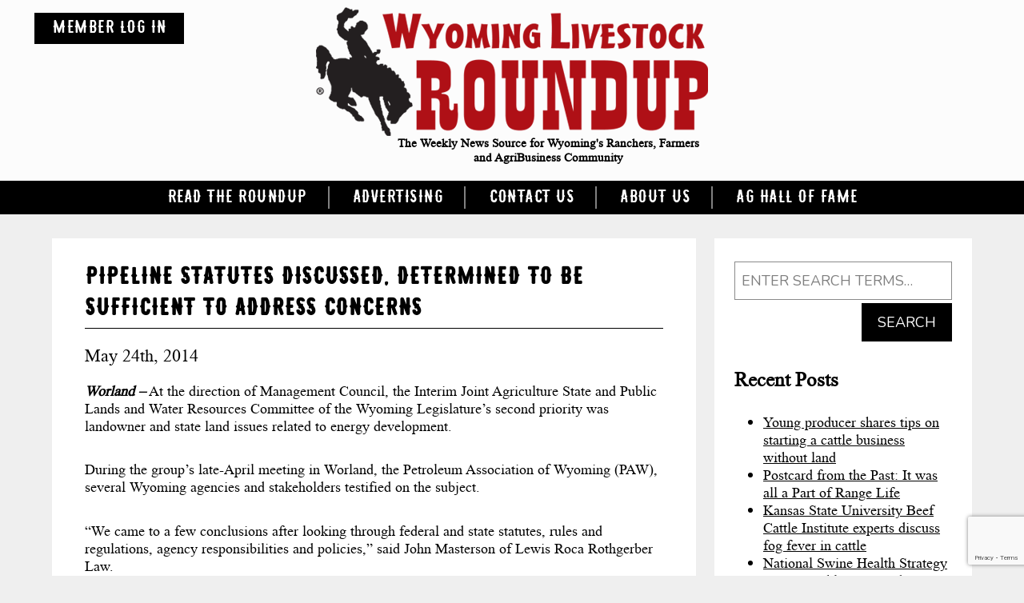

--- FILE ---
content_type: text/html; charset=utf-8
request_url: https://www.google.com/recaptcha/api2/anchor?ar=1&k=6LeVQKIUAAAAAGn2GCFwxxmPo_hfTii6hFVyToKy&co=aHR0cHM6Ly93d3cud3lsci5uZXQ6NDQz&hl=en&v=PoyoqOPhxBO7pBk68S4YbpHZ&size=invisible&anchor-ms=20000&execute-ms=30000&cb=371fskyxga26
body_size: 48529
content:
<!DOCTYPE HTML><html dir="ltr" lang="en"><head><meta http-equiv="Content-Type" content="text/html; charset=UTF-8">
<meta http-equiv="X-UA-Compatible" content="IE=edge">
<title>reCAPTCHA</title>
<style type="text/css">
/* cyrillic-ext */
@font-face {
  font-family: 'Roboto';
  font-style: normal;
  font-weight: 400;
  font-stretch: 100%;
  src: url(//fonts.gstatic.com/s/roboto/v48/KFO7CnqEu92Fr1ME7kSn66aGLdTylUAMa3GUBHMdazTgWw.woff2) format('woff2');
  unicode-range: U+0460-052F, U+1C80-1C8A, U+20B4, U+2DE0-2DFF, U+A640-A69F, U+FE2E-FE2F;
}
/* cyrillic */
@font-face {
  font-family: 'Roboto';
  font-style: normal;
  font-weight: 400;
  font-stretch: 100%;
  src: url(//fonts.gstatic.com/s/roboto/v48/KFO7CnqEu92Fr1ME7kSn66aGLdTylUAMa3iUBHMdazTgWw.woff2) format('woff2');
  unicode-range: U+0301, U+0400-045F, U+0490-0491, U+04B0-04B1, U+2116;
}
/* greek-ext */
@font-face {
  font-family: 'Roboto';
  font-style: normal;
  font-weight: 400;
  font-stretch: 100%;
  src: url(//fonts.gstatic.com/s/roboto/v48/KFO7CnqEu92Fr1ME7kSn66aGLdTylUAMa3CUBHMdazTgWw.woff2) format('woff2');
  unicode-range: U+1F00-1FFF;
}
/* greek */
@font-face {
  font-family: 'Roboto';
  font-style: normal;
  font-weight: 400;
  font-stretch: 100%;
  src: url(//fonts.gstatic.com/s/roboto/v48/KFO7CnqEu92Fr1ME7kSn66aGLdTylUAMa3-UBHMdazTgWw.woff2) format('woff2');
  unicode-range: U+0370-0377, U+037A-037F, U+0384-038A, U+038C, U+038E-03A1, U+03A3-03FF;
}
/* math */
@font-face {
  font-family: 'Roboto';
  font-style: normal;
  font-weight: 400;
  font-stretch: 100%;
  src: url(//fonts.gstatic.com/s/roboto/v48/KFO7CnqEu92Fr1ME7kSn66aGLdTylUAMawCUBHMdazTgWw.woff2) format('woff2');
  unicode-range: U+0302-0303, U+0305, U+0307-0308, U+0310, U+0312, U+0315, U+031A, U+0326-0327, U+032C, U+032F-0330, U+0332-0333, U+0338, U+033A, U+0346, U+034D, U+0391-03A1, U+03A3-03A9, U+03B1-03C9, U+03D1, U+03D5-03D6, U+03F0-03F1, U+03F4-03F5, U+2016-2017, U+2034-2038, U+203C, U+2040, U+2043, U+2047, U+2050, U+2057, U+205F, U+2070-2071, U+2074-208E, U+2090-209C, U+20D0-20DC, U+20E1, U+20E5-20EF, U+2100-2112, U+2114-2115, U+2117-2121, U+2123-214F, U+2190, U+2192, U+2194-21AE, U+21B0-21E5, U+21F1-21F2, U+21F4-2211, U+2213-2214, U+2216-22FF, U+2308-230B, U+2310, U+2319, U+231C-2321, U+2336-237A, U+237C, U+2395, U+239B-23B7, U+23D0, U+23DC-23E1, U+2474-2475, U+25AF, U+25B3, U+25B7, U+25BD, U+25C1, U+25CA, U+25CC, U+25FB, U+266D-266F, U+27C0-27FF, U+2900-2AFF, U+2B0E-2B11, U+2B30-2B4C, U+2BFE, U+3030, U+FF5B, U+FF5D, U+1D400-1D7FF, U+1EE00-1EEFF;
}
/* symbols */
@font-face {
  font-family: 'Roboto';
  font-style: normal;
  font-weight: 400;
  font-stretch: 100%;
  src: url(//fonts.gstatic.com/s/roboto/v48/KFO7CnqEu92Fr1ME7kSn66aGLdTylUAMaxKUBHMdazTgWw.woff2) format('woff2');
  unicode-range: U+0001-000C, U+000E-001F, U+007F-009F, U+20DD-20E0, U+20E2-20E4, U+2150-218F, U+2190, U+2192, U+2194-2199, U+21AF, U+21E6-21F0, U+21F3, U+2218-2219, U+2299, U+22C4-22C6, U+2300-243F, U+2440-244A, U+2460-24FF, U+25A0-27BF, U+2800-28FF, U+2921-2922, U+2981, U+29BF, U+29EB, U+2B00-2BFF, U+4DC0-4DFF, U+FFF9-FFFB, U+10140-1018E, U+10190-1019C, U+101A0, U+101D0-101FD, U+102E0-102FB, U+10E60-10E7E, U+1D2C0-1D2D3, U+1D2E0-1D37F, U+1F000-1F0FF, U+1F100-1F1AD, U+1F1E6-1F1FF, U+1F30D-1F30F, U+1F315, U+1F31C, U+1F31E, U+1F320-1F32C, U+1F336, U+1F378, U+1F37D, U+1F382, U+1F393-1F39F, U+1F3A7-1F3A8, U+1F3AC-1F3AF, U+1F3C2, U+1F3C4-1F3C6, U+1F3CA-1F3CE, U+1F3D4-1F3E0, U+1F3ED, U+1F3F1-1F3F3, U+1F3F5-1F3F7, U+1F408, U+1F415, U+1F41F, U+1F426, U+1F43F, U+1F441-1F442, U+1F444, U+1F446-1F449, U+1F44C-1F44E, U+1F453, U+1F46A, U+1F47D, U+1F4A3, U+1F4B0, U+1F4B3, U+1F4B9, U+1F4BB, U+1F4BF, U+1F4C8-1F4CB, U+1F4D6, U+1F4DA, U+1F4DF, U+1F4E3-1F4E6, U+1F4EA-1F4ED, U+1F4F7, U+1F4F9-1F4FB, U+1F4FD-1F4FE, U+1F503, U+1F507-1F50B, U+1F50D, U+1F512-1F513, U+1F53E-1F54A, U+1F54F-1F5FA, U+1F610, U+1F650-1F67F, U+1F687, U+1F68D, U+1F691, U+1F694, U+1F698, U+1F6AD, U+1F6B2, U+1F6B9-1F6BA, U+1F6BC, U+1F6C6-1F6CF, U+1F6D3-1F6D7, U+1F6E0-1F6EA, U+1F6F0-1F6F3, U+1F6F7-1F6FC, U+1F700-1F7FF, U+1F800-1F80B, U+1F810-1F847, U+1F850-1F859, U+1F860-1F887, U+1F890-1F8AD, U+1F8B0-1F8BB, U+1F8C0-1F8C1, U+1F900-1F90B, U+1F93B, U+1F946, U+1F984, U+1F996, U+1F9E9, U+1FA00-1FA6F, U+1FA70-1FA7C, U+1FA80-1FA89, U+1FA8F-1FAC6, U+1FACE-1FADC, U+1FADF-1FAE9, U+1FAF0-1FAF8, U+1FB00-1FBFF;
}
/* vietnamese */
@font-face {
  font-family: 'Roboto';
  font-style: normal;
  font-weight: 400;
  font-stretch: 100%;
  src: url(//fonts.gstatic.com/s/roboto/v48/KFO7CnqEu92Fr1ME7kSn66aGLdTylUAMa3OUBHMdazTgWw.woff2) format('woff2');
  unicode-range: U+0102-0103, U+0110-0111, U+0128-0129, U+0168-0169, U+01A0-01A1, U+01AF-01B0, U+0300-0301, U+0303-0304, U+0308-0309, U+0323, U+0329, U+1EA0-1EF9, U+20AB;
}
/* latin-ext */
@font-face {
  font-family: 'Roboto';
  font-style: normal;
  font-weight: 400;
  font-stretch: 100%;
  src: url(//fonts.gstatic.com/s/roboto/v48/KFO7CnqEu92Fr1ME7kSn66aGLdTylUAMa3KUBHMdazTgWw.woff2) format('woff2');
  unicode-range: U+0100-02BA, U+02BD-02C5, U+02C7-02CC, U+02CE-02D7, U+02DD-02FF, U+0304, U+0308, U+0329, U+1D00-1DBF, U+1E00-1E9F, U+1EF2-1EFF, U+2020, U+20A0-20AB, U+20AD-20C0, U+2113, U+2C60-2C7F, U+A720-A7FF;
}
/* latin */
@font-face {
  font-family: 'Roboto';
  font-style: normal;
  font-weight: 400;
  font-stretch: 100%;
  src: url(//fonts.gstatic.com/s/roboto/v48/KFO7CnqEu92Fr1ME7kSn66aGLdTylUAMa3yUBHMdazQ.woff2) format('woff2');
  unicode-range: U+0000-00FF, U+0131, U+0152-0153, U+02BB-02BC, U+02C6, U+02DA, U+02DC, U+0304, U+0308, U+0329, U+2000-206F, U+20AC, U+2122, U+2191, U+2193, U+2212, U+2215, U+FEFF, U+FFFD;
}
/* cyrillic-ext */
@font-face {
  font-family: 'Roboto';
  font-style: normal;
  font-weight: 500;
  font-stretch: 100%;
  src: url(//fonts.gstatic.com/s/roboto/v48/KFO7CnqEu92Fr1ME7kSn66aGLdTylUAMa3GUBHMdazTgWw.woff2) format('woff2');
  unicode-range: U+0460-052F, U+1C80-1C8A, U+20B4, U+2DE0-2DFF, U+A640-A69F, U+FE2E-FE2F;
}
/* cyrillic */
@font-face {
  font-family: 'Roboto';
  font-style: normal;
  font-weight: 500;
  font-stretch: 100%;
  src: url(//fonts.gstatic.com/s/roboto/v48/KFO7CnqEu92Fr1ME7kSn66aGLdTylUAMa3iUBHMdazTgWw.woff2) format('woff2');
  unicode-range: U+0301, U+0400-045F, U+0490-0491, U+04B0-04B1, U+2116;
}
/* greek-ext */
@font-face {
  font-family: 'Roboto';
  font-style: normal;
  font-weight: 500;
  font-stretch: 100%;
  src: url(//fonts.gstatic.com/s/roboto/v48/KFO7CnqEu92Fr1ME7kSn66aGLdTylUAMa3CUBHMdazTgWw.woff2) format('woff2');
  unicode-range: U+1F00-1FFF;
}
/* greek */
@font-face {
  font-family: 'Roboto';
  font-style: normal;
  font-weight: 500;
  font-stretch: 100%;
  src: url(//fonts.gstatic.com/s/roboto/v48/KFO7CnqEu92Fr1ME7kSn66aGLdTylUAMa3-UBHMdazTgWw.woff2) format('woff2');
  unicode-range: U+0370-0377, U+037A-037F, U+0384-038A, U+038C, U+038E-03A1, U+03A3-03FF;
}
/* math */
@font-face {
  font-family: 'Roboto';
  font-style: normal;
  font-weight: 500;
  font-stretch: 100%;
  src: url(//fonts.gstatic.com/s/roboto/v48/KFO7CnqEu92Fr1ME7kSn66aGLdTylUAMawCUBHMdazTgWw.woff2) format('woff2');
  unicode-range: U+0302-0303, U+0305, U+0307-0308, U+0310, U+0312, U+0315, U+031A, U+0326-0327, U+032C, U+032F-0330, U+0332-0333, U+0338, U+033A, U+0346, U+034D, U+0391-03A1, U+03A3-03A9, U+03B1-03C9, U+03D1, U+03D5-03D6, U+03F0-03F1, U+03F4-03F5, U+2016-2017, U+2034-2038, U+203C, U+2040, U+2043, U+2047, U+2050, U+2057, U+205F, U+2070-2071, U+2074-208E, U+2090-209C, U+20D0-20DC, U+20E1, U+20E5-20EF, U+2100-2112, U+2114-2115, U+2117-2121, U+2123-214F, U+2190, U+2192, U+2194-21AE, U+21B0-21E5, U+21F1-21F2, U+21F4-2211, U+2213-2214, U+2216-22FF, U+2308-230B, U+2310, U+2319, U+231C-2321, U+2336-237A, U+237C, U+2395, U+239B-23B7, U+23D0, U+23DC-23E1, U+2474-2475, U+25AF, U+25B3, U+25B7, U+25BD, U+25C1, U+25CA, U+25CC, U+25FB, U+266D-266F, U+27C0-27FF, U+2900-2AFF, U+2B0E-2B11, U+2B30-2B4C, U+2BFE, U+3030, U+FF5B, U+FF5D, U+1D400-1D7FF, U+1EE00-1EEFF;
}
/* symbols */
@font-face {
  font-family: 'Roboto';
  font-style: normal;
  font-weight: 500;
  font-stretch: 100%;
  src: url(//fonts.gstatic.com/s/roboto/v48/KFO7CnqEu92Fr1ME7kSn66aGLdTylUAMaxKUBHMdazTgWw.woff2) format('woff2');
  unicode-range: U+0001-000C, U+000E-001F, U+007F-009F, U+20DD-20E0, U+20E2-20E4, U+2150-218F, U+2190, U+2192, U+2194-2199, U+21AF, U+21E6-21F0, U+21F3, U+2218-2219, U+2299, U+22C4-22C6, U+2300-243F, U+2440-244A, U+2460-24FF, U+25A0-27BF, U+2800-28FF, U+2921-2922, U+2981, U+29BF, U+29EB, U+2B00-2BFF, U+4DC0-4DFF, U+FFF9-FFFB, U+10140-1018E, U+10190-1019C, U+101A0, U+101D0-101FD, U+102E0-102FB, U+10E60-10E7E, U+1D2C0-1D2D3, U+1D2E0-1D37F, U+1F000-1F0FF, U+1F100-1F1AD, U+1F1E6-1F1FF, U+1F30D-1F30F, U+1F315, U+1F31C, U+1F31E, U+1F320-1F32C, U+1F336, U+1F378, U+1F37D, U+1F382, U+1F393-1F39F, U+1F3A7-1F3A8, U+1F3AC-1F3AF, U+1F3C2, U+1F3C4-1F3C6, U+1F3CA-1F3CE, U+1F3D4-1F3E0, U+1F3ED, U+1F3F1-1F3F3, U+1F3F5-1F3F7, U+1F408, U+1F415, U+1F41F, U+1F426, U+1F43F, U+1F441-1F442, U+1F444, U+1F446-1F449, U+1F44C-1F44E, U+1F453, U+1F46A, U+1F47D, U+1F4A3, U+1F4B0, U+1F4B3, U+1F4B9, U+1F4BB, U+1F4BF, U+1F4C8-1F4CB, U+1F4D6, U+1F4DA, U+1F4DF, U+1F4E3-1F4E6, U+1F4EA-1F4ED, U+1F4F7, U+1F4F9-1F4FB, U+1F4FD-1F4FE, U+1F503, U+1F507-1F50B, U+1F50D, U+1F512-1F513, U+1F53E-1F54A, U+1F54F-1F5FA, U+1F610, U+1F650-1F67F, U+1F687, U+1F68D, U+1F691, U+1F694, U+1F698, U+1F6AD, U+1F6B2, U+1F6B9-1F6BA, U+1F6BC, U+1F6C6-1F6CF, U+1F6D3-1F6D7, U+1F6E0-1F6EA, U+1F6F0-1F6F3, U+1F6F7-1F6FC, U+1F700-1F7FF, U+1F800-1F80B, U+1F810-1F847, U+1F850-1F859, U+1F860-1F887, U+1F890-1F8AD, U+1F8B0-1F8BB, U+1F8C0-1F8C1, U+1F900-1F90B, U+1F93B, U+1F946, U+1F984, U+1F996, U+1F9E9, U+1FA00-1FA6F, U+1FA70-1FA7C, U+1FA80-1FA89, U+1FA8F-1FAC6, U+1FACE-1FADC, U+1FADF-1FAE9, U+1FAF0-1FAF8, U+1FB00-1FBFF;
}
/* vietnamese */
@font-face {
  font-family: 'Roboto';
  font-style: normal;
  font-weight: 500;
  font-stretch: 100%;
  src: url(//fonts.gstatic.com/s/roboto/v48/KFO7CnqEu92Fr1ME7kSn66aGLdTylUAMa3OUBHMdazTgWw.woff2) format('woff2');
  unicode-range: U+0102-0103, U+0110-0111, U+0128-0129, U+0168-0169, U+01A0-01A1, U+01AF-01B0, U+0300-0301, U+0303-0304, U+0308-0309, U+0323, U+0329, U+1EA0-1EF9, U+20AB;
}
/* latin-ext */
@font-face {
  font-family: 'Roboto';
  font-style: normal;
  font-weight: 500;
  font-stretch: 100%;
  src: url(//fonts.gstatic.com/s/roboto/v48/KFO7CnqEu92Fr1ME7kSn66aGLdTylUAMa3KUBHMdazTgWw.woff2) format('woff2');
  unicode-range: U+0100-02BA, U+02BD-02C5, U+02C7-02CC, U+02CE-02D7, U+02DD-02FF, U+0304, U+0308, U+0329, U+1D00-1DBF, U+1E00-1E9F, U+1EF2-1EFF, U+2020, U+20A0-20AB, U+20AD-20C0, U+2113, U+2C60-2C7F, U+A720-A7FF;
}
/* latin */
@font-face {
  font-family: 'Roboto';
  font-style: normal;
  font-weight: 500;
  font-stretch: 100%;
  src: url(//fonts.gstatic.com/s/roboto/v48/KFO7CnqEu92Fr1ME7kSn66aGLdTylUAMa3yUBHMdazQ.woff2) format('woff2');
  unicode-range: U+0000-00FF, U+0131, U+0152-0153, U+02BB-02BC, U+02C6, U+02DA, U+02DC, U+0304, U+0308, U+0329, U+2000-206F, U+20AC, U+2122, U+2191, U+2193, U+2212, U+2215, U+FEFF, U+FFFD;
}
/* cyrillic-ext */
@font-face {
  font-family: 'Roboto';
  font-style: normal;
  font-weight: 900;
  font-stretch: 100%;
  src: url(//fonts.gstatic.com/s/roboto/v48/KFO7CnqEu92Fr1ME7kSn66aGLdTylUAMa3GUBHMdazTgWw.woff2) format('woff2');
  unicode-range: U+0460-052F, U+1C80-1C8A, U+20B4, U+2DE0-2DFF, U+A640-A69F, U+FE2E-FE2F;
}
/* cyrillic */
@font-face {
  font-family: 'Roboto';
  font-style: normal;
  font-weight: 900;
  font-stretch: 100%;
  src: url(//fonts.gstatic.com/s/roboto/v48/KFO7CnqEu92Fr1ME7kSn66aGLdTylUAMa3iUBHMdazTgWw.woff2) format('woff2');
  unicode-range: U+0301, U+0400-045F, U+0490-0491, U+04B0-04B1, U+2116;
}
/* greek-ext */
@font-face {
  font-family: 'Roboto';
  font-style: normal;
  font-weight: 900;
  font-stretch: 100%;
  src: url(//fonts.gstatic.com/s/roboto/v48/KFO7CnqEu92Fr1ME7kSn66aGLdTylUAMa3CUBHMdazTgWw.woff2) format('woff2');
  unicode-range: U+1F00-1FFF;
}
/* greek */
@font-face {
  font-family: 'Roboto';
  font-style: normal;
  font-weight: 900;
  font-stretch: 100%;
  src: url(//fonts.gstatic.com/s/roboto/v48/KFO7CnqEu92Fr1ME7kSn66aGLdTylUAMa3-UBHMdazTgWw.woff2) format('woff2');
  unicode-range: U+0370-0377, U+037A-037F, U+0384-038A, U+038C, U+038E-03A1, U+03A3-03FF;
}
/* math */
@font-face {
  font-family: 'Roboto';
  font-style: normal;
  font-weight: 900;
  font-stretch: 100%;
  src: url(//fonts.gstatic.com/s/roboto/v48/KFO7CnqEu92Fr1ME7kSn66aGLdTylUAMawCUBHMdazTgWw.woff2) format('woff2');
  unicode-range: U+0302-0303, U+0305, U+0307-0308, U+0310, U+0312, U+0315, U+031A, U+0326-0327, U+032C, U+032F-0330, U+0332-0333, U+0338, U+033A, U+0346, U+034D, U+0391-03A1, U+03A3-03A9, U+03B1-03C9, U+03D1, U+03D5-03D6, U+03F0-03F1, U+03F4-03F5, U+2016-2017, U+2034-2038, U+203C, U+2040, U+2043, U+2047, U+2050, U+2057, U+205F, U+2070-2071, U+2074-208E, U+2090-209C, U+20D0-20DC, U+20E1, U+20E5-20EF, U+2100-2112, U+2114-2115, U+2117-2121, U+2123-214F, U+2190, U+2192, U+2194-21AE, U+21B0-21E5, U+21F1-21F2, U+21F4-2211, U+2213-2214, U+2216-22FF, U+2308-230B, U+2310, U+2319, U+231C-2321, U+2336-237A, U+237C, U+2395, U+239B-23B7, U+23D0, U+23DC-23E1, U+2474-2475, U+25AF, U+25B3, U+25B7, U+25BD, U+25C1, U+25CA, U+25CC, U+25FB, U+266D-266F, U+27C0-27FF, U+2900-2AFF, U+2B0E-2B11, U+2B30-2B4C, U+2BFE, U+3030, U+FF5B, U+FF5D, U+1D400-1D7FF, U+1EE00-1EEFF;
}
/* symbols */
@font-face {
  font-family: 'Roboto';
  font-style: normal;
  font-weight: 900;
  font-stretch: 100%;
  src: url(//fonts.gstatic.com/s/roboto/v48/KFO7CnqEu92Fr1ME7kSn66aGLdTylUAMaxKUBHMdazTgWw.woff2) format('woff2');
  unicode-range: U+0001-000C, U+000E-001F, U+007F-009F, U+20DD-20E0, U+20E2-20E4, U+2150-218F, U+2190, U+2192, U+2194-2199, U+21AF, U+21E6-21F0, U+21F3, U+2218-2219, U+2299, U+22C4-22C6, U+2300-243F, U+2440-244A, U+2460-24FF, U+25A0-27BF, U+2800-28FF, U+2921-2922, U+2981, U+29BF, U+29EB, U+2B00-2BFF, U+4DC0-4DFF, U+FFF9-FFFB, U+10140-1018E, U+10190-1019C, U+101A0, U+101D0-101FD, U+102E0-102FB, U+10E60-10E7E, U+1D2C0-1D2D3, U+1D2E0-1D37F, U+1F000-1F0FF, U+1F100-1F1AD, U+1F1E6-1F1FF, U+1F30D-1F30F, U+1F315, U+1F31C, U+1F31E, U+1F320-1F32C, U+1F336, U+1F378, U+1F37D, U+1F382, U+1F393-1F39F, U+1F3A7-1F3A8, U+1F3AC-1F3AF, U+1F3C2, U+1F3C4-1F3C6, U+1F3CA-1F3CE, U+1F3D4-1F3E0, U+1F3ED, U+1F3F1-1F3F3, U+1F3F5-1F3F7, U+1F408, U+1F415, U+1F41F, U+1F426, U+1F43F, U+1F441-1F442, U+1F444, U+1F446-1F449, U+1F44C-1F44E, U+1F453, U+1F46A, U+1F47D, U+1F4A3, U+1F4B0, U+1F4B3, U+1F4B9, U+1F4BB, U+1F4BF, U+1F4C8-1F4CB, U+1F4D6, U+1F4DA, U+1F4DF, U+1F4E3-1F4E6, U+1F4EA-1F4ED, U+1F4F7, U+1F4F9-1F4FB, U+1F4FD-1F4FE, U+1F503, U+1F507-1F50B, U+1F50D, U+1F512-1F513, U+1F53E-1F54A, U+1F54F-1F5FA, U+1F610, U+1F650-1F67F, U+1F687, U+1F68D, U+1F691, U+1F694, U+1F698, U+1F6AD, U+1F6B2, U+1F6B9-1F6BA, U+1F6BC, U+1F6C6-1F6CF, U+1F6D3-1F6D7, U+1F6E0-1F6EA, U+1F6F0-1F6F3, U+1F6F7-1F6FC, U+1F700-1F7FF, U+1F800-1F80B, U+1F810-1F847, U+1F850-1F859, U+1F860-1F887, U+1F890-1F8AD, U+1F8B0-1F8BB, U+1F8C0-1F8C1, U+1F900-1F90B, U+1F93B, U+1F946, U+1F984, U+1F996, U+1F9E9, U+1FA00-1FA6F, U+1FA70-1FA7C, U+1FA80-1FA89, U+1FA8F-1FAC6, U+1FACE-1FADC, U+1FADF-1FAE9, U+1FAF0-1FAF8, U+1FB00-1FBFF;
}
/* vietnamese */
@font-face {
  font-family: 'Roboto';
  font-style: normal;
  font-weight: 900;
  font-stretch: 100%;
  src: url(//fonts.gstatic.com/s/roboto/v48/KFO7CnqEu92Fr1ME7kSn66aGLdTylUAMa3OUBHMdazTgWw.woff2) format('woff2');
  unicode-range: U+0102-0103, U+0110-0111, U+0128-0129, U+0168-0169, U+01A0-01A1, U+01AF-01B0, U+0300-0301, U+0303-0304, U+0308-0309, U+0323, U+0329, U+1EA0-1EF9, U+20AB;
}
/* latin-ext */
@font-face {
  font-family: 'Roboto';
  font-style: normal;
  font-weight: 900;
  font-stretch: 100%;
  src: url(//fonts.gstatic.com/s/roboto/v48/KFO7CnqEu92Fr1ME7kSn66aGLdTylUAMa3KUBHMdazTgWw.woff2) format('woff2');
  unicode-range: U+0100-02BA, U+02BD-02C5, U+02C7-02CC, U+02CE-02D7, U+02DD-02FF, U+0304, U+0308, U+0329, U+1D00-1DBF, U+1E00-1E9F, U+1EF2-1EFF, U+2020, U+20A0-20AB, U+20AD-20C0, U+2113, U+2C60-2C7F, U+A720-A7FF;
}
/* latin */
@font-face {
  font-family: 'Roboto';
  font-style: normal;
  font-weight: 900;
  font-stretch: 100%;
  src: url(//fonts.gstatic.com/s/roboto/v48/KFO7CnqEu92Fr1ME7kSn66aGLdTylUAMa3yUBHMdazQ.woff2) format('woff2');
  unicode-range: U+0000-00FF, U+0131, U+0152-0153, U+02BB-02BC, U+02C6, U+02DA, U+02DC, U+0304, U+0308, U+0329, U+2000-206F, U+20AC, U+2122, U+2191, U+2193, U+2212, U+2215, U+FEFF, U+FFFD;
}

</style>
<link rel="stylesheet" type="text/css" href="https://www.gstatic.com/recaptcha/releases/PoyoqOPhxBO7pBk68S4YbpHZ/styles__ltr.css">
<script nonce="XfLwV5wg6uAO7LG9c-tGuw" type="text/javascript">window['__recaptcha_api'] = 'https://www.google.com/recaptcha/api2/';</script>
<script type="text/javascript" src="https://www.gstatic.com/recaptcha/releases/PoyoqOPhxBO7pBk68S4YbpHZ/recaptcha__en.js" nonce="XfLwV5wg6uAO7LG9c-tGuw">
      
    </script></head>
<body><div id="rc-anchor-alert" class="rc-anchor-alert"></div>
<input type="hidden" id="recaptcha-token" value="[base64]">
<script type="text/javascript" nonce="XfLwV5wg6uAO7LG9c-tGuw">
      recaptcha.anchor.Main.init("[\x22ainput\x22,[\x22bgdata\x22,\x22\x22,\[base64]/[base64]/[base64]/[base64]/[base64]/[base64]/[base64]/[base64]/[base64]/[base64]\\u003d\x22,\[base64]\\u003d\x22,\x22S8Odwo4cK8Oow45Vwp/Dn8O8c2oOSsKrw5xjQMKtU2LDucOzwodTfcOXw4vCqADCpjc8wqUkwqF5a8KIUMKKJQXDqk58ecKawr3Dj8KRw5bDrsKaw5fDuSvCsmjCpcK4wqvCkcKOw7HCgSbDqsKhC8KPUEDDicO6wqDDmMOZw7/CisOIwq0HVcKCwql3ciI2wqQjwrIdBcKZwrHDqU/DtMKrw5bCn8OzB0FGwqsnwqHCvMKlwrMtGcKPHUDDocOewpbCtMOPwoHCoz3DkwnCkMOAw4LDkMO1wpsKwo56IMOfwqUlwpJcfsOJwqAeU8Kuw5tJTMKewrVuw5h6w5HCnD7DtArCs2TCncO/OcK9w4tIwrzDucOqF8OMDz4XBcKXdQ55QMOkJsKeaMOILcOSwq3DuXHDlsK1w4rCmCLDhR9CegzCojUaw5Jqw7Y3wonCtRzDpRnDlMKJH8OPwrpQwq7DuMKRw4PDr19EcMK/[base64]/PWxDwrTCoH5Ww4XDjsOiScObw6HCq8OqXF8SNsOnwo8lQcOFZ2M5N8O6w4LCk8OPw4jCvcK4PcKWwpo2EcKDwoHCihrDmMOofmfDiDoBwqtzwofCrMOuwplCXWvDucOZFhxPFmJtwpfDvlNjw5PCl8KZWsOKP2x5w7EiB8Kxw4jChMO2wr/ClMONW1RbLDJNAUMGwrbDjElccMO2wo4dwoldOsKTHsKfAMKXw7DDk8K0N8O7wr/Cl8Kww64hw6Mjw6QKZcK3bgdXwqbDgMOtwobCgcOIwqfDv23CrULDnsOVwrFNwpTCj8KTdsKkwph3b8Odw6TCsjsoHsKswoMWw6sPwr7DvcK/wq9TBcK/[base64]/w5DDqCRfKcKqw4zCn8KlGXJnw5bCtWhmw7zDmHZQw4LDhsO0IlrDr1fClcKvI09Zw5nCsMOww4sVwrvCt8O4wodIw5PCvsKXNWNBc1xLM8Kcw6rDn1MEw4w5NWzDgMOaSMOYOMOYcQlzwqnDjUFjwqvCiAXCs8Oew4UBVMOXwopBScKTQ8K3w6Utw67DgsKRag/Dl8Oaw6DDjMOlw6jCicKyaQstw5Yael7DnMKPwp3Ch8ODw4bCnsOGw5HCkWnDvBhywq3DjMKUKz1uWh7DoxVdwr3CmMKqwqvDuk3CjcOswpNJw4/CssKVw7JiVMOqw5/CrRfDkTbDq1tyTSjCgmMRWgQCwptIXcOgZhEZZVXDmsO+w49fw452w7TDpS3DpmjDtsKJwrvDt8KowqMqOMKoYsOFHXpPOsKAw4vCnhVvMXTDvcKKQ2/CuMKHwo0XwoTCkQbCu0DCimbCo3/Co8OwYsKQasOnP8OOH8KBPlckw6ciw5BDScO2fsOLBhl7wozCrMKSwr/DpBpqw78dw7LCtMKqwq40a8Kpw4HCom/[base64]/DuX5/X8K2woTDlMKKwrpJw4B1wqbDmcKQwqbCucOdKMKOwo7DlcKJwpVedm/Cm8Knw7DCr8OaB2fDrMKAwojDn8KKEw3Dohp/[base64]/DsBhICsKJw4RDwpHDrsKOw47DmVsOw7DCg8KwwoZ1wpJhLsOPw5nCksKOGcO4FcK0wo3Cg8K2w59Iw7LCq8Krw6lQasKwSsOfJcOrw6XCqXjCs8OpKSzDiFnCnEIxwqnCtsKSIcOSwqcEwqoNElY2wpAzNsKww6U7AEMUwrQVwr/DoGbCn8K9BUokw7XCkWx2G8OmwonDpMO6wpHCnkbDgsK0bg9fwpbDvWBZPMOcwrlswqDClcOJw4luw6NuwpvCgmpDQCTCv8OULDBVw73CrsK4CQpewpvCllDCoissC0HCn1wyHRTCi1bCqhJ4J0fCu8OJw5nCmR/ChmoJBcOgw78pBcOBwpARw53CncOWGzdawr3Ck2vDnCTCjmXDjB0UTMKOBsOhwr55w57DqEhewpLCgsK2w5nCiBPCqCxeHhXDhcOLwqcIYGFsJ8Oaw7/[base64]/wqo7wqx4FXfDksObZ8OIw7ovw75wwrVhNG9swo5Zw6FUEsORInVBwrjCscObw6vDpMKdTzrDpTfDiBDDn1PCkcKgFMO1AwfDtMOEJcKLwq10DijCngHCoijCuy8awq/CrmhFwrXCtcOfw7FZwqp1NWXDrMKYwrkAATYgbMKnwpPDtMKiOsOzMMKYwrIVKMOZw6HDjMKINUduw6LCq35Wdwwjw63Ch8KTT8OPLBPDl3A5wpFkAGHCncO7w6lxcxhDKsK1w4kLI8KGccK1wpt3wocGbRXDnV9UwqTDtsKSC0Myw7Amwq8zecKew73Ci3/DksOAe8O8wpvCqBd8NRjDlMOIwrPCp23Ci182w5F4GmHChsOYwrE9WsKtK8K5HXxSw4zDnkIQw6JQIE7Dk8OfJURhwp1sw67CtMO3w4gzwrDCjMOiYsO8w4cuQQx1MR18bMKZE8OtwoRawrdew7ZCSMOUZmxCFD9cw7HCry/Dv8OeMVIjallIw5bDv0ZpX2x3K2zDmV7CswcPUAQHworDiA7CujZNaEcrV18kPcKdwogpWVLDrMOzwo0ow5oqY8OAAMOxDxxTXcOhwoFfwrZPw5/CvMOLZcOEDU/[base64]/wq3Dr8KUGsOXwrzDucOCwpDCqS/CtGBgX0rCqMKKJlw2wpDDosKZw7Vpw4zDkcOSwoDCjUx2fk48wocCwrTCrR0Ow4gfw5Uqw7TDicO5UMKOL8OXwp7DrcOFwojCq3w/w7DCqMOuBBokGcOYPSbDpyTDlC3Cv8KXXMKTw7TDgcK4cX/Cp8KPw5sIDcK/w7HDmn/CtMKKLyzCimrCkxnDlmDDn8Oaw7AKw6vCoy3Dg1gVwpcCw5hXMsKAecOGw4N1wqhrwrfCll3DrHQsw6TDoDzCtVLDihABwp7DsMKbw6dXTRjDgizCvsOdwpo8wo/DncK3wqXCsX3CicOMwpbDrcODw7I7TDjCk3XCoiYiDWTDjGggw48ew47CgjjCuUzCscKuwqLCig4IwpLCm8KewpQTRMOew7dsbFXDkmtkW8OXw5Yqw6TCsMOdwp/DucOOBCPDmcKVwo/CgznDhMK7FMKrw4LCnsKAwq7CpTIVJsKyQEFtw6xwwpJ3wpAUw7pCwrHDsEwILMOwwoYvw6hQcjRQwpHDp0jCv8KLw6HDpDbDm8OJwrjDk8OWFWISHUpOElIvbcOBwojDl8Ouw7pqfAc+EcK/w4U8dnnCuwl1YkTDnzhQM3YfwofDvcK1BD1rw4pzw5p8w6bDrVrDr8ODHnvDncOzw4lhwokowoojw6PCtxNEJMKEPcKDwrgEw6w1HsOTRCoxJWTClSzDicORwrjDvXtIw6/CtS3DkcKxIHPCpcOCMcOBw6sRLn/Ch11SWVnDmcKdQMOIwo4/[base64]/DhzNadx/DtMOew4drFMOfwoDDq3rDgsOWcDjCrntvwozCisKdwo8kwpQ4AsKdB0tSVcKQwoc1YsONbMOBw7nCp8O5w5PCoRduBcKnV8KSZj/CmmB+wqcIwrkFW8OBwrPCggLCoEd3S8K2TMKgwqETOmgeIgYqSsKSwrjCjiHCisO3wrjCqhUtEQMxexZdwr8vw5nDjWtVwpLDuwrChhfDoMOhIsOcGsKrwqhtPinDucKMdGXDksOaw4DDiirDqQIOwoTDs3Qqw4fDgUfCicOAw6AbwonDqcOFw6B8wrE2wrtbw5E/[base64]/[base64]/[base64]/Ch0MxKlzCuRN+w7UJw7TCgQvDmC1Pwrd2wr7CigbCg8KXSMKBwoXDlitUwqnDhlF8d8Kgc0cgw55Yw4UtwoBfwqtZacOEDsOpeMOwO8OiPsOWw4DDpm3CkQzCqMKAwqHDo8K7QU/DoisvwqbCqMO/[base64]/[base64]/CrsK+MGU5GcOxBjjDtcOcMMOzw6jDpsKfGFDDrsKDAUjCocKlwqrDn8OzwqgeMMOCw7Y2PibDnSvCtV/Co8OLXcKrAMOHY0x4wqXDiwYpwo7CqyZcVsOAw4o1BWEIwp3DksO4G8KzKBQBK3bDicK9w69hw5/[base64]/[base64]/DinVjLlHCsgMHw7owwoctSMOnwo3Ch8KQwr0dw6bCkA84w6/CmsKLwrrDrm4hwoZ5wrlOB8KHw6TCvWTCp3rCgsO5c8K/w67Di8KjJMORwq3DkMO6wroww51vUWjCtcKeTXpewpfDjMKUwo/Dp8Oxwp8Mwr7CgsOBwp4SwrjChsONwofDoMOdTktYQi/DqMOhBMKoJj7CtzQ0NXzCrgVxw5XCiy7ClMORwrkawqVfWnlkVcKJw7sDJ0F0woTCqGklw7rCk8KIMGZqwrwAwo7DocOWMMK/w4nDjHgvw73DssOBBljCisK7w4jCuCsBPgpFw59wLsK3WjvDpHjDoMK7cMKbDcO/[base64]/BgQKw6zChsK/[base64]/CtMO/ZTRWw4oqwrMxwpvCiwnCr8KJHsK+w4DDtyVYw7I4woQww45Uw6LCuQHDoXPDon0Vw7/[base64]/[base64]/DuznDjcKtC8Kbw4BVBiAzPAPClDwjEzDDn1vCsF0sw5g2w7vDvmcLQMK0TcODV8KJwpjDrUxqSFzCiMOQw4Nrw78mwpPClMKlwqRJEXRsKsKZWMKVwr4Ew6ZtwrUWYMK8wqZyw5l9wqsqw53DjMOjJMOZXiF0w6zCqcKCP8OCfQ/Cj8OEw4nDrcKQwpAzQcKFwrrCoS7CmMKZw4rDmMOebcO7wrXCkcOaN8KFwrLDo8O9fsOIwpVXDMKmwrrCs8O1Z8O2EMO2CgfCuHk2w75Kw7LDucKaFcOWwrXDlldCw6TCgcK9wpRrSG7Ch8KQUcOmwqzDolnCuwQjwrkvwrsmw7N8JF/CoD8Qw5zCjcKkb8KQNk/ChcKWwqo3w7fDgQ9Fwq1YGQjCvVDCmTl4wopBwrF/w4B4YGPCtcKtw606EgFsS3EvbFxNSsKQeh4iw6BUw6nCjcO9wpp+MGJDw787JSRowrfDjsK1LBHCngpiT8KdFC12eMKYw5LCg8Onw7gYUcKhKWxiPcOZSMOFwq5hYMKjFmbChsKTwr/ClsOoBcOcYRXDr8Kbw5HCmj3Dn8Kgw7N0w4QTw5zDg8Kfw5skHhomecKrw5gOw5TCjBABwq45Q8Onw59YwqI1HcO7VMKQw5rCpMKZbMKXwqksw7vDp8KBDRMFE8KGKXjCncO/w5pjw4ROw4pDwp7DjsKkYMKZw5nDpMKpwq9nMEHDn8K7wpHCjsKwPXNOw67DqMKXL3PCmsOjwojDj8Ovw4DCksOQw6ZLw6DCvcKNfsK0asOcGwXDtl3CjsK8HQTCscOzwqfDpsOBLkstFXsLw79Nw75pw49Wwpx/[base64]/[base64]/Cn8KOPsOyGz8ADcOpw6MSwpTCnMO/VMOawrnDtRnDmcK0SMO8VMK6w7Bqw6rDijdaw6HDkMOMw7TDsVHCt8OXMsKRGWNgeS4JWyZ/w5dUd8KRBsOGw57CocONw4fCoTHDlsKRDGTDvGXCtsOawq51FjhEwpp0w5hEw7bCv8OVw7PDosKXf8O4IHAAw64gwrVbwoI9w6/[base64]/DhsKhJMOWayvDt8O/bsK2FWdJacKidMOIw57DlMKRW8Kawq7Ci8KPXsOcw6tdw7fDl8KOw4tHDSTCpMO9w4xCZMOMf3rDlcObEULCjCEqM8OWOmHDuzY8B8OnG8O5NcKObmMmAjcWw7zCjUMDwpNPAcOmw4nCtsO8w7Vbwq5gwofCpsOIN8OCw4dIMAjDp8K1AsOWwooOw7oYw4/DpsOUw51Iwo/Dv8KEwr4yw4XDtMOswpvCgsKgwqhWLAHCicOMKsOIw6fDoGRpw7HDll5Ww6Ekw44fNsKXw7Y1w5pLw5vCjDt4wo7CnMO/akHCkw9QKj8Xw5VONsK4fVAYw4Qdw5fDqcO/GsKPasO8azjDssK2QRzChMKvLFZhBcK+w7LCuSfDgUUnPcOLTk3CicKYVBQ6R8O1w63DksOZCU9LwpjDsRnDncKWwr3CrcKnw7B7wrnDpQM4w6gLw5p1w4MgbyPCpcKDwqkcwpRVPG0jw54aF8OJw4HDtDlwZMOGT8KXa8Kww5/DhsKqHMOnfcOww7vCiy/CrwLCmR3Dr8KjwoXCrcOmDFfCqQA9c8OAw7bCojR4IwFEWk9yTcOCwpBdEhYoFG5Fw45sw6QNwrR/T8KUw6QpLMOzwpM5wrPDo8O0MFskETnCmgxpw7fDq8KIGSAiwp11IsOgw7nCpEHDiRh3w7slKMORIMKkGDHDvXzDnMOKwoLDq8KkIRl7eS0Cw6Y1wrwjw6/[base64]/CghfCvjnDqCBzUkfCvMK0w6nDs8OFYkTCkRbCqMOzw5TDghHDm8Opw7F+Xg/Cg19hNlrCjMKvdWVXw5vDscO9dxRvXMKnb2zDkcK4ck7DnMKcw59CBlxfFMOsPcKuEhNJKlnDhmXCuSQJw43Dt8KPwq9mVg7Cngh9FcKTw6HClDLColvCl8K/csKmwopFQ8KaOUIIw5FPJMKYGVliw6vCo2wbVl11w4/DiHcmwr4bw6I7e1IpYcKvw6Y/w7VtVsKOwoIfKcKYEcK9Lx3Dj8OSfS8dw4zCq8OYUzAoCDTDtsONw7VTCjVnwo4RwqnDmcKrcMKjw705w6fClHvCksK5w4HCusOZdcKaR8Ofw5nCmcK6WMOmN8KuwrLDomPDlTjCoxFMTDrDj8OnwpvDqG/[base64]/[base64]/DhktwwrFXwrHCocOOwqjCkUY1H8K6w4LDv8KaC8OWbsOSw6oUw6XCu8OwesKRQcOWa8KceCDCnj9xw5XCpsKEw4PDgAvCo8O/w5BuDlHDtXBwwr9GZ1jCtxfDpsO9B01yVsKsGsKHwpDCunl+w7bChQbDlyrDvcO3w50BSl/CjcKUYk5zwqQgwoM+w6jCqMKGVAVDwrPCocKqw5ITRWTDksObw7vCt39zw6zDocK+ZhpCXcOLJ8O2w5vDvjLDhsKWwrnCjMOaFMOcYsK8NsOmw6zChXLCvUt0wpfClERyPxFfwqM8Vzd6wo/CrknCqsK5FcOwZsOaLcONwq/Cs8KrZ8O/wr/ClcOTfMOMw5HDkMKfO2TDjy/CvXrDiRZgaQQdwqzDrX3Dp8OCw57Cm8K2wrdpJcOQwpBqHmtswrsrwoFIw6TDl0FOwqnClRRQLsO5wpTDssKaUk3ChsOeAMOFHsKNFRkOQEbCgMKPCsKtwqpcw7/[base64]/DnMKQZQVRC0goZMKZw5fDkDnCihfDvxE8wrkqwpTDuiPCt2pwc8OtwqvDg2/DkMOHKzPCo35ewqbDr8KAwoNJwpZrQsOLwozDrsOJCEp/SAPCsg0Ww4MfwrtXMcKZw5XDj8O0w4sGw58MBjwXa0DCisKvATzCnMO7fcKNDgTCmcKcwpXDk8OYEcKSwoY6SlUmwrvDmcOqZ3/CmcO6w7LCrcO6wrk+EcKEO1wreB9sKsOoLcOKcsOUQBjDtRDDu8Okw6RGQ3nDisOLw47DijtRSMOmw6dew7Vrw7k0wpHCqlErazrDlnTDjcOHfMO8wodVwoXDqMOvwovDi8O1U05mXCzDukgcw47DvScdHMOnOcKxw7fDl8OTwpLDtcK/[base64]/[base64]/wq9ATMOBE2nDvsOgFMORMAzDuiYfw7LDj2nCh8OhwrvDvlddFCbCvMKrw4xHasKLwq9jwpvDqXjDvjsLw4g1w6Y6w6rDjHd8w7UwDMOTdSdrCQfDhsK0OSbCjsKlw6MwwqVUwq7CoMK6w4JoVsOrw4FfcRHDkcOvw7EdwrB+U8OWwrpODcKmwp/ChD7DoWLCtMOJwqxefyoHw6dnWcK5aH8hwpgRCsKmwovComJVEsKDRsKsWcKlEcKoBgvDkHzDqcKqesKFKmByw45uIyLDkMKHwrA+WcKuM8KmwozDnwLCojLDkQVGE8KVOsKNw5zDnXDCgwZddT/CkEI7w7xow6hgw7fCpU/DmsOHcjHDmMOJwqR7EMKtwrDDvVnCvMK2wpETw4sac8O6IMKYHcK3ecOzMMKjcVTCnhLChsKqwqXCuzHDtyo8w4ZXa1zDtcOww4nDh8O8YGXDhRvDnsKKw5rDmH1Lc8KowrV9w57Dgi7DisKbwqMywp91dUHDjQs+XR/DlMO7b8OYAcKOwr/DhjQsZcOOwqgqw7rClyE7WsOVwr84wpHDv8KRw7cYwqkfOitpw6Z3OQDCl8O8wpUtwrXCuTxiwqVAaHpZBwvCu0Fgwp/DvMKQccKOH8OmTR3ChcK1w7HDt8KJw7Rawp9CPiLDpmfDl05mwrXDsDgVJTbDoFV8UBtuw5vDncKuw49ow57CkMO1BcOfAcKeJ8KIP0hnwofDnTDCpxHDuh/CoUHCp8K2K8ONRVFsKGd3HMOpw6ZAw4pafcKmwpDDt2sDHDoMw7XCozoOZhPCoio3wofCiRsYL8KdacKvwr3Dp09FwqkZw6PCv8K0wqDCjTdKwoF4w4lLw4XDoF5yw5IECwIIwrYuPMOHw77Dk3E4w4kfOMO3wqHCh8ORwo3ClyJeVHwvPFvCmsKxVyTDqRNOIsO/L8Oiwqhow4XCisO2AE0zbMKoRsOgSMOHw4gPwpDDmsOkD8K3LsOew6pVQzZEwoM9wrVERDdPPAHCq8OwV3LCicKLwo/CskvDvsKDwrbCqTIPUUEZw6XDjsKyFVlDwqJ1bRp/NjbDilEHwoHCo8KpPF5mH3U+w6rCpUrCqC/ClMKSw7XDnxobwoBvwoQoEsOuw4rDvlxpwqMKO2Rmw7geLsOweiHDjCwCw5sew5HCkVJGFx1Zwp4GAsO6RmV7AMKSWMK9FEZkw4HDn8Kdwrl4OGvCozXCmUvDsFlmKRLDqRrDkcK/GsOswoQRaA4zw6I6GCjCrgZxInwVNhA2DSMow6RRw4hUwolZPcKlV8OLeUrDtxd6NHfCucOcwobCjsOiwplJK8OENWTDrGLCnXV7wrx6Z8OraA1kw5Mswr3DrMKlw5pTfUl4w78PXzrDscKSRHUfSUh/YE9mRRItwr95wpTCvFUWw5YcwpwDwoc+wqUJw7lqw7w/w5nDpFfDhkJUwqnDtGUQUEMWT1IFwrdbKWEtXUjCksO3w6zCklXDpGDCkzjCiX5rEjt8JsOCw4LDtWdad8OTw7x4woXDocOcw69Pwr5fRMOrScKsFTbCr8Kdw7tGAsKiw6VOwoTCqCnDqMOJARfCllwzfyjCm8O4fsKfw54Kw77DrcO9w5XChcKIJcOHwrh4w6/Cug/Ch8OhwqHDtMKEwo5DwqJ5Z1NDwpkbJsOyTcOkw7grw7rDp8KJw4BkAmjDnMOyw6TDtxjDk8O/RMOTwq7Dg8KtwpfDksKCw6DDmG4aJmQzPMOuYw7DnSvCjnchcHsXcMOyw5rDvMK5UMO0w5gAFcKHNsO7wr1pwqITYsKDw6VRwoTCvngKQ0U2wpTCn1fDmcKAFXjDvcKuwpVzwrnCmRrDjloXwpESHMKMw6c5woMDBlfCvMKXw6k3wpjDugjClFRNRW/DrMK2dDcgwqN5wrZaP2fDokjDoMOKw5MMw5jCnB8xw7h1wolLG1HCucKowqYbwq8QwoJzw5Fvwos9wpAecSwnwq/CmB7Dq8Kpw4TDvw0KDcKuw5jDo8KXKkg4PC7ChMK/QjDDo8OTUcOywrbCmUUhA8K0woUnHMOMw4RYU8KjL8KbGU9wwrDDk8OWwrTChVQ0wqpdw6PCmDvDscKZRGt2w6d9w4hkJDvDmcOHehfCixguwrBew7AVZcOtTzM1w63CocKUHsKnw4pdw7hMXRINXhrDrUEqJsOkQxXDhcOVQMK/ShI7CcOeAsOuw5nDnz/DscOcwrgnw6Z5PVh1wr3CqCYXWcOVwq8bwr/CjcKQC09sw7XDjGk+wrrDpy4pOVXCrCzDnsK1GW1qw4bDhMOsw4MIwqbDmkrCplDDvGXDtid0fgTCmsO3wqxRGcOeDzpwwq42w6kpw7vDrwNSNMO7w6fDusKswpjDlsKzFcKyFcOjXMOiScKqQ8KBw77Ci8OzfMKaZDA2wpnCu8KXIMKBf8Okfh/DpjHClcOGwojCksOPYx0Kw6fDqMOQw7p/w7PCusK9wq/DgcK5f0vDnlvDt2XDl0fDsMKqFVPDgSoOX8OZw4IIMsOcQsO2w5QHwpHDjFPDkkQyw6vChcO5w4gJQMKUKjoCLcOXNFLCsBDDq8OwTAkuUMKCYjkswq9veWHDhXtBNWzClcO6wqwJYW7Dvl/CoU3CuTEhw5B9w6HDtsK6wpnCusKPw7XDlUnCocKAXlXDvMO7MsKZwo4kD8KoMcOZw6MXw4EIBBjDjA/[base64]/CnDbDgEgAM8O3wq04X8O+w6XCpcKRwqBgCWQMwozCjsODbhUoVz7CiTYGbcOCd8K0Jlpjw4HDgBzDgcKKWMOHfsKJHcO5S8ODKcOIwrF1w498IhXDjhkRMWbDiDDDnQ8Vw5A3DzNIRDoeFijClMKJZsOzCsKFw4HCuyPDuHvDvsOXwq/Dv15yw5/Cn8Ojw4IqNMKgS8K8w6jCnG3DswbDmjZVb8Ovcn3DnzxJCcKaw7EUw5tIR8KLPSs+w7bDhBl3Q18tw7/DtsOEBxPDkMKMwqTCisO+wpA/[base64]/DgcK4NcKpZw3DmcOUwrLDlxjCn8Kdw5Q3wo4QwrIpw5rCvQR/AsKfdFtSMMKiw7BaGgIJwr/DgQnClRVvw6TDlmPDt0jCnm9ew7prwrrCok9tBFjDg0XCv8K/[base64]/w695WMK2I8OYJVvDsMOWEcKRACcaWcK1wpUEw4JHE8OTY3YRwrnCn3ACIcKzaHPDvkzDvMKpw6/[base64]/R2vCisK4GH9DEsKcU8O9EU7DtUEmw61HCV/DuC8PEWHCgMK3FcOkw4zDhg41woYgw49Cw6LDrB8Iw5nDlcOtw54iwrDDi8KfwqwNRsOyw5vDiGA8P8KnIsOaKTs9w4QHbR/[base64]/DpgHDjQPDp3/ClMKpwoEZF8O3wrrDiCzCu8OzEALDtX1BWTdDTsKXYMKXcgHDiCVww7QEOgrDpMKAw5bClsK9OgEFwoXCr01KaBjCpcK7wrbCiMOEw4HDgMKAw7HDmcOiw4VedmTCi8K8HUAPBMOJw48Gw6vDucOWw7/[base64]/Dpm4QCyAewoJOcsOzwrcJScKLwqgdw40EZsOFwqrDlVMYwoXDjErCnMOyWD3Dp8O9VsOgXMKRwqjDocKOJX4iwoHDmVFPRsKPwp4RNyPDp0hdw7F5PX1Xw5/Cg2UFwq7Dj8OcWcO1wqDCmnTDknstw77CkCNqLidTA1nDrz1mK8OVfwHDnsOIwolYajRvwr00wqcVEnbCi8KnUHBRFGwHwojCt8OuGC3CrWPDoz8UVcOTb8KzwoYTwpzCscO1w6LCtMODw603GcKNwpdDbsKhw67CpFrCosKNwqXClE8Rw7bCmxDDqjLCvcORVx/[base64]/CjMOmw74/[base64]/DiDPCjwXDosKySSc2w5zDhMOOUhnDmMKCXsOOw6YXb8OSw7g3Xlx2WRIZw5XCucOve8KRw6nDkMOfYMOGw6tRPsOYCW/ChmLDs2PCo8KQworCpA0UwpNeOsKcM8KHHcKZB8KZVjXDhMO1w5I5L0zDogZ7wq/CqyV7w7trYWRSw54xw555w7fCn8KZPMKbVj46wqo1CsKiwqXCmcOhSWHCtWUgw4E+w4/Dp8KfMnXDk8OMXV7DosKGwq3Cs8OLw5LCmMKva8OyBnfDkMKZD8KSwrE/[base64]/[base64]/w7vCo108wrTCql9ld8KHZTDCisK7wpDDjcK/ZxlZTMKWSVbDqhQxw7nDgsKVFcOTwojDtzTChRfCpUvDoh/CucOaw5jDvcK8w6BpwrjDkxTDksKQGCxJw78owqvDtMOKwonCp8OQw5ZEwrfDrcKyCU/CvHrCjGJ4DsKsW8ObHmQiOwbDs3E5w6EUwo7DrRU8wqEPwoh8OhDCrcKKwo3DucOmdcOOKcORWA7DpnbCsmnDu8OSMSXCjcOFM3VZw4bCpGrDhcO2woXDkmrDkX8FwoYDUcOmXgoPwqoKYD/CuMO/wrx4w4ooIR/DjWI7wosIwoPCt2PDpsO0woVjKw/[base64]/DmMObwoHDmWTDs8KlwpvDosKOTSRSM8KEwonCpcK2YljDtE/CoMKZfXLCqsKxeMOkwqXDsFzDkMO0w47Ctgx5w50Gw57Ck8OAwpHCkm9JXC3DiVXDg8KuecKBBBceMholL8K6w5ZXw6bCr2NWwpRdwp50b3pdw4lzEFrCuj/DgjhSw6plw7LCrsO4J8KbDxRGw6LCs8OQBjN5wqZRw4t0ZQrDssOaw4Q0RsOCwoTCihhGOcKUwojDmBZjwqJKVsOkYFPDkVfCjcKcwoV4w5fClMO5w7jChcKTL2nDtMK6w6sRGMOawpDChVY5w4AmLUF/wqEFwqvCn8OsQHYrwpdXw7jDnsOFFMKAw4t6w4ojGsKOwqsuwoHDvzpRIwRFw4Alw7/[base64]/DucOOWMKowo/CgmbCiMO2NxkzJ8OUw53ClCJHYCHDh2TDuCtXw4nDhcKfe03DjRg0CsOCwq7DtG/DlsOdwphIwqNuAH8EI1ZBw5LCgsKpwrJgH33DhDrDr8OtwqjDtwfDsMO6AQfDjcK7EcKQSsK7wozCpQrCs8K1w4nCslzDjsORw4nDvsKDw7RRw70uZcOyQiDCgMKcwq7Cr0nClsO8w4/DpQ0NOMOkw5LDkzDCp2XCgsK5DUrDrzfCkcOLHkXCmVtuYsKYwojDtg0xdgvCm8KKw7klcWY2wpjDu0fDkwZbE1Viw7HDswohYkNaCSbClnJ/[base64]/E8O9wo/DosK+w4PDhsKewoPDjVwUwojCk8KCw68nMMOmwpNFw7bCsX3Cu8KAw5HCiD1vwqxawqvColPChsO5wqs5XcO4w6HCocK+fgHClAQYwp/CklR3acOrwoUAV2/DsMK9REjCucOgacOKMsOyJ8OqL0XCocOkwonCqMK1w57CrSVNw7JDw5hPwp81SMKtwrcxemfCjMKHVWPCpwR/[base64]/CkzbCj17CscKXw5xiJcOtw4UJDnrCjlUbHE7DscOjbMOJb8OZw4TClG5UYcOsNFbDlMOvAcO6wqhBwrtQwpNkFsKjwo4MacOrUGhhwpJdw6fDnWXDtUcsDWPCkGnDkwxNw44/wpvCjkM5w5XDn8KAwo0pC0PDhjvCsMO1KV/CicOUwpQWbMOiwoTDpy0kw5YTwqbDk8OQw5AAw5NELEzCsQ8gw5ZNw67DlcOaWl7Cqm0XFh/CpcOhwrMvw7zCgCTDocOzwrfCq8KLPXofwoJYw5kCPMOjR8KWw6zCucO/[base64]/Dn00YfBEhD0PCscKWeMKwYcOZUcKmAMOHX8OeE8Ovw6jDuAkOYsK/[base64]/Dug9Nw55uwrLDqhPCi0vCrcKPw5DCn8KQBMOGwpTDjEoIwpwSwqdfwr5jZsOZw5phT2RjFgvDpXzCt8OHw5LCgBrDnMK/PC/[base64]/CrB51Qz4PW3fCsUrDp1vDkxluA8OtwqB0w4HDuEfCjMKbwpXDlcKxbmDCu8KbwrEIwoDClMOnwp8Kb8KLcsOdwozCm8OuwrVNw5sRJsKewr/CqsKFHcK9w580FcKGwrlZax/DgxfDh8OITsO3RMO2wpjDjB8hesOVUcOvwo0kw5hJw4FVw4B/PsOEJDLCknRJw7k3IFZtDHbCqsKdwqkQcsKcw7/DpcOQw4FAWCBdP8Ojw65kw5xaICYlT1nCgMK3FHLDs8K5w7EtMxvDsMKYwrzCpFzDsQbDuMK3Q2XDggcJKWLDl8Kmw5rCh8K8OMOAAX5uw6YDw6/ClcObw67DvjYXYVRMOj57w6tYwpQUw7oweMKqwqBrwpp3wobClMO/EcKdDB9uRDLDusKjw4dFCsKvw782ZsKaw6RuWcOYBsOXTMO3BMK6w7XDoH3CucKfaTpVecOnwp90wqXDrRYoG8Ktwr1QFy7CmmAJERQIaR7DksO4w4zCrHPCmsK5w4UHw4kgwo0qfMOBwp1/w6ZCw4fDgE1XJsKqw5Unw5k4wr3Dsk4zFF3CtcOodzYVw4vDscOnwqLCjDXDicKuMyQtJVEKwoh8woPCtQHCvSxqwpRXCi7CrcKkesK2esKkwqbCtMKywo7CgyDDt2ALwqTCnsKxwqFVScKSMlTCh8O6SETDp28Nw6xuwr51ARXDoSpkwr/CvcOpw70fw5B5w7jCgUJ/T8KkwrUKwr5zwqEVZyrCu2bDtRZBw7rCpsKdw57ComVIw4M2BBXDr0jClsKSIMKvwpbCh2/[base64]/XH1dBMKJwqIWwoDCjA4wQR8Dw7PDuRwjw7Jmw5kRwqHCk8KUw7XClx5cw4oJeMKMPMO/f8O2YcK/FB3CjwhnfQFXw7rCo8OoYcO6JiLDocKRasO0w4Rkwp/Cl1fCgMOKwpHCqEzClcK7wqHCgwHDmTXCkMOow53CnMKVBsO6ScKgw7R8EsKqwq8ywrTCocKmXsOiwqzDrHErwqTDrC8Kw5tXwqTCjgoPwqzDsMOLw5xxGsKRIMOGdjPCmw56c0I2HcO6bcK+wqsDD1LCkk/CtV/[base64]/Ci8Ore8O8eiY3H8O8w7fCjG3DvFTCqcKOXcK3w7hHw67CsTs6w5dawqzDmMOZVzwcw7dJW8OgIcKxPwxuw4fDhMOUXRVYwp/CgU4Ew7poR8KhwpwawoZMw4I7DsKkw587w4MdYBZOM8KAwpAKwrDCqFoKQ3nDk1hwwp3Dg8O4w4A6wqHCp1gtc8ODUsOdd20rwrkJw7HClsOmYcOLw5chw4IpJMK2woIHHhw5BMOZNsKuw4TCtsOaJMKFH3rDgnUiAStITXApwrTCrsOjHMK/ZsKpw5zDsW/DnHbCkQF+wqJvw7fDlmICPwtDUcOhZABOw5fCkH/CusK2w4F6w5fChcK/w6HCp8KJw5MOwqjCtXZ8w5vCmcKCw4DCjsOsw7vDlyENwqZew5PDisOHwrPDrkDCtMOww6xCUAgbAETDhn1QcD3CqB3CsyRpccKQwoPCp2zCg3VePcKQw7h2DcKfMg7CtsKIwodjNMOvBjbCtsO3woXDn8OKwoDCuxbCnxc2YAptw5bDncOgMMKNTRN/NcO9wrdnwoPDoMKMwqXDhMKYw5rDk8KHAQTCmHpcw6p5wp7Dv8KWRQDCoSJ/wpsow4LDocO/w5TCgQE2wofClUkOwqB2EWzDjsK3w7jCvsOeEzQWXTdUwrjCk8OOAHDDhUZrw4zCrUF4wo/DisOvRU/CqhjCilPCoyfCt8KMYcKUwpwuNMKmZ8OXw6AMSMKMwrFqA8KIw4dVZgrDqMKYeMOHw5BuwoF7G8Oiwo/[base64]/Dn13Dk8OfYcKLLkkOwpHCt8OIwoBzSXdQw6vDrXfCgcOSbsKMwr1mVgvDqBzCskdOwoBVHRx7wrhlw6DDpcOEK2rCt3jCnsOlYQXCrA/[base64]/[base64]/CucOCKCjDr8OpwrdewrbDssK8T8Ouw5zCscKFwoPCjsO1wo/Cu8OTX8Oww5vDgWo7DAvDo8Okw4HDoMOxVmU/A8O4c05ow6Ilw47DncKLwqXCj1PDuG4vwoIoNMOLO8K3AsKvwqJnw6DDhWVtw69awrzDpcOvw4EYw45dw7XDncKJfxsewpl8NMKPZMO/IMOaRTLDmAwCT8O8wq/[base64]/w73CjcKNwqlDwprDoEnCk8OrwoLCi0jClBrDom8qw6fCqXZ1w5/Dsy/Dm2xjwp/DuWnCn8O7VV/Ci8OIwql9KcKONHksOcKdw69Tw6rDhsKvw47CjBAEVMKkw5fDhsK3wpN1wqUne8K1cWvDomzDi8OXw4/ChcK/wqhmwrvDoy/CtSbCk8O/w4VcX2NsakfDjF7DnQ3Co8KJwobDksOpLsOYbcOhwrkxAsKZwqRHw4x3wrBzwqMgB8OWw5vCgSfDisOaXC1EfcOHwpPDuSwNwqRRV8KBPsKwY2PDm34Rc1HDqmlqwowWZcOsMMKDw7rDhFLClyHDt8KpKsKowrbDoEDDs0nDtEzCphZoPsOBwpLCmhYWwrdew6LCnFJ/AnAEIwIZwpnDmBfDh8O/ehHCvMKEaDp8wqANwpV0wo1YwpfDol8pw4XCmRfCo8OnAWHCoioDw6vCiRolH3DDpiFqQMOUc3/[base64]/CniMXw7kuGnfCmcKKwqnDsRR0w6tpw5DDlsKcwqXCh3vCrcOuwooKwrrCqcONXsKcJx9Twp0BE8KMIsOJRyFbacKLwp/[base64]/wo0gGsKSwoRLdQhHT3MZwpZYw7UEwpXDjxdZTsK7L8Ope8Oywr/ChkQFS8O5wqHDp8Ohw7nCr8Kfwo7DmzsAw4A5GFjDjMKMw79GC8K7bmpow7YsasO/w4zDlmsIwq3CoGfDgcO5w4EwDhXDrMK5wqkmZgzDmsOsLsKWSMOJw78Uw6khB0PDnsODDsOSIsOkHD7DrV8Yw4HCqcO8N2/CtHjCpnhaw6nCuDwdA8OeBsOawrTCvnM2wp/Dp0TDrEDCiVnDrUjClSnDncOXwrUTQMKzXijDszrCncO/X8OZTkLCoGbDu3/CrB3DhMK8en4wwowGw5PDgcKcwrfDmCfCgcOTw5PCocOGKRHCsSTDhMOXAMKhLMOuUMKbI8KLw5LDtsKCw4pFTxrCqQPCvcKeVMKqwojDo8OiFwN+RsOcw4pXVhAHwoBtNRDCnsOVNMKwwocIW8O+w6xvw7nDv8KSw63Dr8O9wr/Ck8KkbELCuw0KwoTDtUrCllXCjMK6B8Okw7haf8Krw6htWMKcw5FzVg\\u003d\\u003d\x22],null,[\x22conf\x22,null,\x226LeVQKIUAAAAAGn2GCFwxxmPo_hfTii6hFVyToKy\x22,0,null,null,null,1,[21,125,63,73,95,87,41,43,42,83,102,105,109,121],[1017145,797],0,null,null,null,null,0,null,0,null,700,1,null,0,\[base64]/76lBhmnigkZhAoZnOKMAhk\\u003d\x22,0,0,null,null,1,null,0,0,null,null,null,0],\x22https://www.wylr.net:443\x22,null,[3,1,1],null,null,null,1,3600,[\x22https://www.google.com/intl/en/policies/privacy/\x22,\x22https://www.google.com/intl/en/policies/terms/\x22],\x22vR2TNNIIy6K+qVq7qoISgyvnfXRyNKgjvIR6ywgPKOY\\u003d\x22,1,0,null,1,1768660392126,0,0,[46,196,102],null,[81,207,197],\x22RC-aChBosRxq6CIng\x22,null,null,null,null,null,\x220dAFcWeA5xaeBcj_q083o8ksMRhzZK4PO_c4gZ8u6vJcRfix9N4jNWnKiWXQD0sCg6OXM2f3JJKqTDfu6guDPTozYthkRqIJwmcA\x22,1768743192216]");
    </script></body></html>